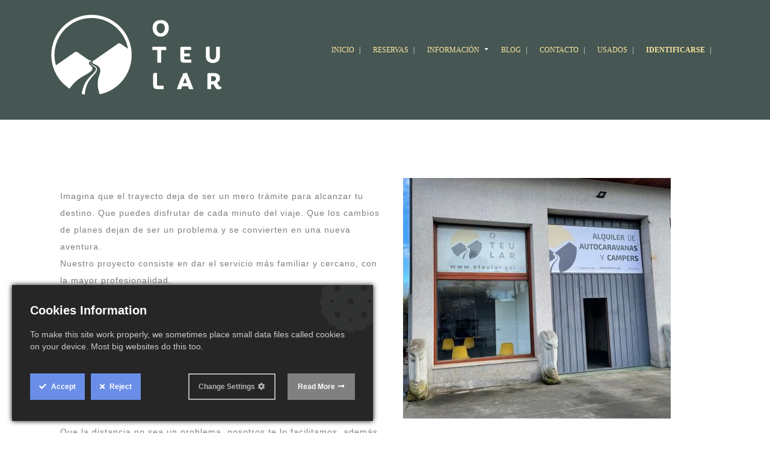

--- FILE ---
content_type: text/html; charset=utf-8
request_url: https://oteular.gal/aboutus
body_size: 7228
content:

  
        <!DOCTYPE html>
        <html data-oe-company-name="O teu lar Lucus, S.L." data-website-id="1" lang="es-ES">
            <head>
                <meta charset="utf-8"/>
                <meta http-equiv="X-UA-Compatible" content="IE=edge,chrome=1"/>
                <meta name="viewport" content="width=device-width, initial-scale=1, user-scalable=no"/>

                <title>About us | O Teu Lar</title>
                <link type="image/x-icon" rel="shortcut icon" href="/web/image/website/1/favicon/"/>

                <script type="text/javascript">
                    var odoo = {
                        csrf_token: "b45c3a899a204205265ae6de0da324157703b215o",
                    };
                </script>

                
            
            <script type="text/javascript" src="/gdpr_cookie_notice/static/src/js/tk-gdpr.min.js"></script>
            <script type="text/javascript" src="/gdpr-config/tk-gdpr-init.js"></script>
        <meta name="generator" content="Odoo"/>

            
            
            
            <meta name="description" content="Tu alquiler de autocaravana en Lugo y si estás lejos, nosotros nos acercamos para ser tu alquiler de autocaravana en Galicia."/>
            <meta name="keywords" content="alquiler autocaravana, alquiler autocaravana lugo, alquiler autocaravana galicia, alquiler caravana"/>
            
                
                
                
                    
                        <meta property="og:type" content="website"/>
                    
                        <meta property="og:site_name" content="O teu lar Lucus, S.L."/>
                    
                        <meta property="og:image" content="https://oteular.gal/web/image/res.company/1/logo"/>
                    
                        <meta property="og:description" content="Tu alquiler de autocaravana en Lugo y si estás lejos, nosotros nos acercamos para ser tu alquiler de autocaravana en Galicia."/>
                    
                        <meta property="og:title" content="About us | O Teu Lar"/>
                    
                        <meta property="og:url" content="https://oteular.gal/aboutus"/>
                    
                
                
                
                    
                        <meta name="twitter:card" content="summary_large_image"/>
                    
                        <meta name="twitter:title" content="About us | O Teu Lar"/>
                    
                        <meta name="twitter:image" content="https://oteular.gal/web/image/res.company/1/logo"/>
                    
                        <meta name="twitter:description" content="Tu alquiler de autocaravana en Lugo y si estás lejos, nosotros nos acercamos para ser tu alquiler de autocaravana en Galicia."/>
                    
                
            

            
            
                
                    <link rel="alternate" hreflang="en" href="https://oteular.gal/en_US/aboutus"/>
                
                    <link rel="alternate" hreflang="es" href="https://oteular.gal/aboutus"/>
                
            

            <script type="text/javascript">
                odoo.session_info = {
                    is_admin: false,
                    is_system: false,
                    is_frontend: true,
                    translationURL: '/website/translations',
                    is_website_user: true,
                    user_id: 4
                };
                
            </script>

            <link type="text/css" rel="stylesheet" href="/web/content/15118-84c628f/1/web.assets_common.0.css"/>
            <link type="text/css" rel="stylesheet" href="/web/content/15134-1c8fa9d/1/web.assets_frontend.0.css"/>
            <link type="text/css" rel="stylesheet" href="/web/content/15135-1c8fa9d/1/web.assets_frontend.1.css"/>
            
            
            

            <script type="text/javascript" src="/web/content/15121-84c628f/1/web.assets_common.js"></script>
            <script type="text/javascript" src="/web/content/15136-1c8fa9d/1/web.assets_frontend.js"></script>
            
            
            
        
            </head>
            <body>
                
            
        
            
        
        
            
                
            
        
        
    
    

            
            
        
    
            
        <div id="wrapwrap" class="   ">
                <header class=" o_affix_enabled">
                    <nav class="navbar navbar-expand-md navbar-light bg-light">
                        <div class="container">
                            <a href="/" class="navbar-brand logo d-none">
            <span role="img" aria-label="Logo of O teu lar Lucus, S.L." title="O teu lar Lucus, S.L."><img src="/web/image/res.company/1/logo?unique=1453a40" class="img img-fluid"/></span>
        </a>
            <a href="/" class="navbar-brand logo">
                <span role="img" aria-label="Logotipo de O Teu Lar" title="O Teu Lar"><img src="/web/image/website/1/logo?unique=cdb61cc" class="img img-fluid"/></span>
            </a>
        
    <button type="button" class="navbar-toggler" data-toggle="collapse" data-target="#top_menu_collapse">
                                <span class="navbar-toggler-icon"></span>
                            </button>
                            <div class="collapse navbar-collapse" id="top_menu_collapse">
                                <ul class="nav navbar-nav ml-auto text-right o_menu_loading" id="top_menu">
                                    
        
            
    
    <li class="nav-item">
        <a role="menuitem" href="/" class="nav-link ">
            <span>Inicio</span>
        </a>
    </li>
    

        
            
    
    <li class="nav-item">
        <a role="menuitem" href="/rental" class="nav-link ">
            <span>Reservas</span>
        </a>
    </li>
    

        
            
    
    
    <li class="nav-item dropdown ">
        <a data-toggle="dropdown" href="#" class="nav-link dropdown-toggle">
            <span>Información</span>
        </a>
        <ul class="dropdown-menu" role="menu">
            
                
    
    <li class="">
        <a role="menuitem" href="/aboutus" class="dropdown-item active">
            <span>Sobre nosotros</span>
        </a>
    </li>
    

            
                
    
    <li class="">
        <a role="menuitem" href="/preguntas-frecuentes" class="dropdown-item ">
            <span>Preguntas frecuentes</span>
        </a>
    </li>
    

            
                
    
    <li class="">
        <a role="menuitem" href="/legal/terms-of-use" class="dropdown-item ">
            <span>Términos y condiciones</span>
        </a>
    </li>
    

            
                
    
    <li class="">
        <a role="menuitem" href="/alquiler-en-lugo" class="dropdown-item ">
            <span>Alquiler en Lugo</span>
        </a>
    </li>
    

            
        </ul>
    </li>

        
            
    
    <li class="nav-item">
        <a role="menuitem" href="/blog" class="nav-link ">
            <span>Blog</span>
        </a>
    </li>
    

        
            
    
    <li class="nav-item">
        <a role="menuitem" href="/contactus" class="nav-link ">
            <span>Contacto</span>
        </a>
    </li>
    

        
            
    
    <li class="nav-item">
        <a role="menuitem" href="/usados" class="nav-link ">
            <span>Usados</span>
        </a>
    </li>
    

        
    
            
            <li class="nav-item divider d-none"></li> <li id="my_cart" class="nav-item d-none">
                <a href="/shop/cart" class="nav-link">
                    <i class="fa fa-shopping-cart"></i>
                    Mi Carrito <sup class="my_cart_quantity badge badge-primary" data-order-id=""></sup>
                </a>
            </li>
            
                
                <li id="my_wish" class="nav-item" style="display:none;">
                    <a href="/shop/wishlist" class="nav-link">
                        <i class="fa fa-heart"></i>
                        Lista de deseos <sup class="my_wish_quantity o_animate_blink badge badge-primary">0</sup>
                    </a>
                </li>
            
        
        
                                    
                                
            <li class="nav-item divider"></li>
            <li class="nav-item">
                <a class="nav-link" href="/web/login">
                    <b>Identificarse</b>
                </a>
            </li>
        </ul>
                            </div>
                        </div>
                    </nav>
                </header>
                <main>
                    
    <div id="wrap" class="oe_structure oe_empty">
      <div class="oe_structure">
        <section class="s_text_image pt32 pb32">
          <div class="container">
            <div class="row align-items-center">
              <div class="col-lg-6 pt16 pb0">
                <h2>
                  <section class="pb32 pt32 s_text_block" style="font-family: &quot;Open Sans&quot;, sans-serif; font-size: 14px;">
                    <div class="container" style="width: 1140px; padding-right: 15px; padding-left: 15px;">
                      <div class="row">
                        <div class="pb32 pt32 col-lg-6" style="width: 285px;">
                          <div class="nd_options_text_align_center_responsive wpb_content_element wpb_text_column" style="margin-bottom: 0px; color: rgb(126, 126, 126); letter-spacing: 1px;">
                            <div class="wpb_wrapper" style="margin-bottom: 0px;">
                              <p style="margin-right: 0px; margin-bottom: 0px; margin-left: 0px; padding: 0px; line-height: 2;">Imagina que el trayecto deja de ser un mero trámite para alcanzar tu destino. Que puedes disfrutar de cada minuto del viaje. Que los cambios de planes dejan de ser un problema y se convierten en una nueva aventura.</p>
                              <p style="margin-right: 0px; margin-bottom: 0px; margin-left: 0px; padding: 0px; line-height: 2;">Nuestro proyecto consiste en dar el servicio más familiar y cercano, con la mayor profesionalidad.</p>
                              <p style="margin-right: 0px; margin-bottom: 0px; margin-left: 0px; padding: 0px; line-height: 2;">Queremos contagiarte el entusiasmo por la aventura, haciendo que el Camino sea la mejor parte.</p>
                              <p style="margin-right: 0px; margin-bottom: 0px; margin-left: 0px; padding: 0px; line-height: 2;">Viajaremos contigo en todo momento, cualquier duda o pregunta, te la atenderemos por whatsapp o llamando a nuestro número de teléfono.</p>
                              <p style="margin-right: 0px; margin-bottom: 0px; margin-left: 0px; padding: 0px; line-height: 2;">Queremos ser tu alquiler de autocaravana en Lugo y alquiler de autocaravana en Galicia porque si no estás en lugo, nosotros te la acercamos al Aeropuerto de Santiago de Compostela, Aeropuerto de A Coruña o la Estación AVE Ourense.</p>
                              <p style="margin-right: 0px; margin-bottom: 0px; margin-left: 0px; padding: 0px; line-height: 2;">Que la distancia no sea un problema, nosotros te lo facilitamos, además de tener todo incluído, ropa de cama, menaje, champú, gel y toallas.</p>
                              <p style="margin-right: 0px; margin-bottom: 0px; margin-left: 0px; padding: 0px; line-height: 2;">
                                <br/>
                              </p>
                              <p style="margin-right: 0px; margin-bottom: 0px; margin-left: 0px; padding: 0px; line-height: 2;">O Teu Lar nace para que puedas disfrutar de cada kilómetro del viaje, con los mejores vehículos del mercado preparados con todo lo que necesites para que solo tengas que preocuparte de disfrutar. ¿A dónde vamos hoy?<br/></p>
                            </div>
                          </div>
                          <br class="Apple-interchange-newline"/>
                        </div>
                        <div class="col-lg-6 pt16 pb0">
                          <img src="/web/image/4448/IMG_4052.jpeg" class="img img-fluid mx-auto" alt="Odoo • Texto e imagen" data-original-title="" title="" aria-describedby="tooltip218052"/>
                        </div>
                      </div>
                    </div>
                  </section>
                  <section class="pb32 s_text_block" style="font-family: &quot;Open Sans&quot;, sans-serif; font-size: 14px;">
                    <div class="container" style="width: 1140px; padding-right: 15px; padding-left: 15px;">
                      <div class="row"></div>
                    </div>
                  </section>
                </h2>
              </div>
              <div class="pt0 pb0 col-lg-12" style="width: 1045px; flex-basis: 91.6667%; max-width: 91.6667%;">
                <p style="margin-right: 0px; margin-bottom: 0px; margin-left: 0px; padding: 0px; color: rgb(126, 126, 126); line-height: 2; letter-spacing: 1px;">Somos una empresa familiar gallega nacida con el fin de proporcionarte una experiencia única. Queremos ofrecerte una casa sobre ruedas con la seguridad y la comodidad de un gran alojamiento pero con unas prestaciones únicas.</p>
                <p style="margin-right: 0px; margin-bottom: 0px; margin-left: 0px; padding: 0px; color: rgb(126, 126, 126); line-height: 2; letter-spacing: 1px;">Despiértate cada día en un lugar diferente, siente esa libertad de decidir dónde y cuándo.</p>
              </div>
            </div>
          </div>
        </section>
        <div id="myCarousel1663917493926" class="s_quotes_carousel carousel slide s_carousel_default" data-interval="10000">
          <ol class="carousel-indicators">
            <li data-target="#myCarousel1663917493926" data-slide-to="0"></li>
            <li data-target="#myCarousel1663917493926" data-slide-to="1" class="active"></li>
            <li data-target="#myCarousel1663917493926" data-slide-to="2"></li>
          </ol>
          <div class="carousel-inner">
            <div class="carousel-item bg-200 pt80 pb80 oe_img_bg oe_custom_bg" data-name="Slide" style="background-image: url(&quot;/web/image/3636/Rutas_autocaravanas_Galicia.jpg&quot;);">
              <div class="container">
                <div class="row content">
                  <blockquote class="carousel-content col-lg-6 bg-white offset-lg-3">
                    <i class="fa fa-1x fa-quote-left rounded-0 bg-secondary s_quotes_carousel_icon"></i>
                    <p>&nbsp;"<span style="color: rgb(32, 33, 36); white-space: pre-wrap; font-family: arial, sans-serif; font-size: 13px;">Mi familia y yo alquilamos la Sálvora durante la semana santa, la autocaravana venía impecable en todos los sentidos con menaje, ropa de cama y toallas suficientes, con gel y champú de ducha y hasta lavavajillas para los cubiertos. El trato fue muy atento y agradable en todo momento. Muy recomendable y sin duda repetiremos."</span></p>
                    <div class="jxjCjc" style="margin-top: 0px; padding-left: 47px; position: relative; vertical-align: middle; color: rgb(0, 0, 0); font-family: arial, sans-serif; font-size: 13px;">
                      <div style="vertical-align: top;">
                        <div class="hTt9T" style="color: rgb(112, 117, 122); line-height: 18px;"></div>
                      </div>
                    </div>
                    <div class="GmO6pf" style="margin: 10px 0px 20px 47px; color: rgb(0, 0, 0); font-family: arial, sans-serif; font-size: 13px;"></div>
                    <footer>
                      <span>—Luis Freire</span>
                    </footer>
                  </blockquote>
                </div>
              </div>
            </div>
            <div class="carousel-item oe_img_bg pt80 pb80 active" style="background-image: url(&quot;/web/image/website.s_quotes_carousel_demo_image_1&quot;); background-position: 50% 50%;" data-name="Slide">
              <div class="container">
                <div class="row content">
                  <blockquote class="col-lg-6 bg-white">
                    <p>
                      <span style="color: rgb(32, 33, 36); font-family: arial, sans-serif; font-size: 13px; white-space: pre-wrap;">"Ha sido la primera vez que hemos viajado en autocaravana y la experiencia fué increible.Desde el primer momento que fuimos a verla quedamos encantados,el trato con los propietarios no pudo ser mejor,y la autocaravana increible.Sin duda volveremos alquilar con ellos ,en todo momento nos sentimos tranquilos viajando ya que cualquier duda nos la resolvieron en el momento por tlf.</span>
                      <br style="color: rgb(32, 33, 36); font-family: arial, sans-serif; font-size: 13px; white-space: pre-wrap;"/>
                      <span style="color: rgb(32, 33, 36); font-family: arial, sans-serif; font-size: 13px; white-space: pre-wrap;">Viajamos 3 personas y una mascota en Sálvora y sin duda volveremos a repetir.Esta ha sido la 1 de muchas experiencias inolvidables"</span>
                      <br/>
                    </p>
                    <footer>
                      <span>— José Rubinos</span>
                    </footer>
                  </blockquote>
                </div>
              </div>
            </div>
            <div class="carousel-item oe_img_bg pt80 pb80" style="background-image: url(&quot;/web/image/website.s_quotes_carousel_demo_image_2&quot;); background-position: 50% 50%;" data-name="Slide">
              <div class="container">
                <div class="row content">
                  <blockquote class="col-lg-6 offset-lg-6 bg-white">
                    <p class="o_default_snippet_text"></p>
                    <div class="GmO6pf" style="margin: 10px 0px 20px 47px; color: rgb(0, 0, 0); font-family: arial, sans-serif; font-size: 13px; font-style: normal; font-variant-ligatures: normal; font-variant-caps: normal; font-weight: 400; letter-spacing: normal; orphans: 2; text-align: left; text-indent: 0px; text-transform: none; white-space: normal; widows: 2; word-spacing: 0px; -webkit-text-stroke-width: 0px; background-color: rgb(255, 255, 255); text-decoration-thickness: initial; text-decoration-style: initial; text-decoration-color: initial;"></div>
                    <div class="jxjCjc" style="margin-top: 0px; padding-left: 47px; position: relative; vertical-align: middle; color: rgb(0, 0, 0); font-family: arial, sans-serif; font-size: 13px; font-style: normal; font-variant-ligatures: normal; font-variant-caps: normal; font-weight: 400; letter-spacing: normal; orphans: 2; text-align: left; text-indent: 0px; text-transform: none; white-space: normal; widows: 2; word-spacing: 0px; -webkit-text-stroke-width: 0px; background-color: rgb(255, 255, 255); text-decoration-thickness: initial; text-decoration-style: initial; text-decoration-color: initial;">
                      <div style="vertical-align: top;">
                        <div class="Jtu6Td" style="color: rgb(32, 33, 36); display: block; font-size: 13px; line-height: 18px; max-width: 100%; overflow: hidden; white-space: pre-wrap;">
                          <span jscontroller="MZnM8e" jsaction="rcuQ6b:npT2md">
                            <span data-expandable-section="" tabindex="-1" style="outline: 0px;">"Primera experiencia con autocaravana y no podría ser mejor, desde la recogida de la autocaravana hasta la entrega todo genial. Con todos los servicios y accesorios sin coste extra, no hace falta nada, incluido WIFI 😊. Gran equipo en lo profesional y mejor en lo personal. Repetiremos seguro. Gracias por todo !!"</span>
                          </span>
                        </div>
                        <div class="hTt9T" style="color: rgb(112, 117, 122); font-size: 13px; line-height: 18px;"></div>
                      </div>
                    </div>
                    <footer class="blockquote-footer">
                      <span>— Ismael Núñez</span>
                    </footer>
                  </blockquote>
                </div>
              </div>
            </div>
          </div>
          <div class="carousel-control-prev" data-target="#myCarousel1663917493926" data-slide="prev" role="img" aria-label="Anterior" title="Anterior">
            <span class="carousel-control-prev-icon"></span>
            <span class="sr-only o_default_snippet_text">Anterior</span>
          </div>
          <div class="carousel-control-next" data-target="#myCarousel1663917493926" data-slide="next" role="img" aria-label="Siguiente" title="Siguiente">
            <span class="carousel-control-next-icon"></span>
            <span class="sr-only">&nbsp;</span>
          </div>
        </div>
        <section class="s_references bg-200 pt16 pb16">
          <div class="container">
            <div class="row">
              <div class="col-lg-2"> </div>
            </div>
          </div>
        </section>
      </div>
    </div>
  
                </main>
                <footer class="bg-light o_footer">
                    <div id="footer" class="oe_structure oe_structure_solo">
            <section class="s_text_block pt16 pb8">
                <div class="container">
                    <div class="row">
                        <div class="col-lg-4">
                            <h5>Nuestros productos y servicios</h5>
                            <ul class="list-unstyled">
                                <li><a href="/">Inicio</a></li>
                            </ul>
                        </div>
                        <div class="col-lg-4" id="connect">
                            <h5>Contacte con nosotros</h5>
                            <ul class="list-unstyled">
                                <li><a href="/contactus">Contáctenos</a></li>
                                <li><i class="fa fa-phone"></i> <span class="o_force_ltr">690763090</span></li>
                                <li><i class="fa fa-envelope"></i>  <span>info@oteular.gal</span></li>
                            </ul>
                            <p>
                                <a class="btn btn-sm btn-link" href="https://www.facebook.com/O-Teu-Lar-100317498939061/"><i class="fa fa-2x fa-facebook-square"></i></a>
                                
                                
                                
                                
                                
                                <a class="btn btn-sm btn-link" href="https://www.instagram.com/_oteular/"><i class="fa fa-2x fa-instagram"></i></a>
                            </p>
                        </div>
                        <div class="col-lg-4">
                            <h5>
                                <span>O teu lar Lucus, S.L.</span>
                                <small> - <a href="/aboutus">Acerca de</a></small>
                            </h5>
                            <p>
                                Somos un equipo de gente apasionada cuya meta es mejorar la vida de cada uno
 a través de productos disruptivos. Construimos grandes productos para solucionar sus
 problemas de negocio.
                            </p>
                            <p>
                                Nuestros productos están diseñados para pequeñas y medianas empresas que desean optimizar
                               su desempeño.
                            </p>
                        </div>
                    </div>
                </div>
            </section>
        </div>
    <div class="o_footer_copyright">
            <div class="container">
                <div class="row">
                    <div class="col-lg-6 text-muted text-center text-md-left">
                        <span>Copyright &copy;</span> <span itemprop="name">O teu lar Lucus, S.L.</span>
            <span class="terms_of_use">-
                <a href="/legal/terms-of-use">Términos de Uso</a>
            </span>
        
            <span class="privacy_policy">-
                <a href="/legal/privacy-policy">Política de Privacidad</a>
            </span>
        
            <span class="legal_advice">-
                <a href="/legal/advice">Aviso Legal</a>
            </span>
        
                        
    <ul class="js_language_selector mb0 list-inline">
        <li class="list-inline-item">
            <div class="dropup">
                <button class="btn btn-sm btn-secondary dropdown-toggle" type="button" data-toggle="dropdown" aria-haspopup="true" aria-expanded="true">
                    <span> Español</span>
                    <span class="caret ml4"></span>
                </button>
                <div class="dropdown-menu" role="menu">
                    
                        <a class="dropdown-item js_change_lang" href="/en_US/aboutus" data-lang="en_US">
                            English
                        </a>
                    
                        <a class="dropdown-item js_change_lang" href="/aboutus" data-lang="es_ES">
                             Español
                        </a>
                    
                </div>
            </div>
        </li>
        
    </ul>

                    </div>
                    <div class="col-lg-4 text-right o_not_editable">
                <a target="_blank" class="btn btn-sm btn-link" href="https://www.facebook.com/O-Teu-Lar-100317498939061/"><i class="fa fa-2x fa-facebook-square"></i></a>
                
                
                
                
                
                <a target="_blank" class="btn btn-sm btn-link" href="https://www.instagram.com/_oteular/"><i class="fa fa-2x fa-instagram"></i></a>
                </div>
        </div>
            </div>
        </div>
    </footer>
            </div>
        <script id="tracking_code">
            (function(i,s,o,g,r,a,m){i['GoogleAnalyticsObject']=r;i[r]=i[r]||function(){
            (i[r].q=i[r].q||[]).push(arguments)},i[r].l=1*new Date();a=s.createElement(o),
            m=s.getElementsByTagName(o)[0];a.async=1;a.src=g;m.parentNode.insertBefore(a,m)
            })(window,document,'script','//www.google-analytics.com/analytics.js','ga');

            ga('create', _.str.trim('UA-201230346-1'), 'auto');
            ga('send','pageview');
        </script>
    
        
            
            <div id="preloader">
                <div id="status"></div>
            </div>
        </body>
        </html>
    
    


--- FILE ---
content_type: application/javascript
request_url: https://oteular.gal/gdpr-config/tk-gdpr-init.js
body_size: 2271
content:
ct_$("html").tkGDPR({"urls": [], "configure_mode": {"debug": false, "parametr": "", "dependencies": ["/gdpr_cookie_notice/static/src/css/ct-ultimate-gdpr.min.css", "https://use.fontawesome.com/releases/v5.0.13/css/all.css"], "on": false}, "popup_options": {"reset_link_selector": ".ct-uGdpr-reset", "cookie_popup_close_color": "#ffffff", "cookies_groups": {"ck_group_01": {"blocked_url": [], "list": ["Remember your cookie permission setting", "Allow session cookies", "Gather information you input into a contact forms, newsletter and other forms across all pages", "Keep track of what you input in shopping cart"], "enable": true, "local_cookies_name": ["G_ENABLED_IDPS", "session_id", "website_cookies_bar", "ck_group_01", "ck_group_02", "ck_group_03", "ck_group_04", "gdprPluginGroup", "gdprPlugin", "cids"], "icon": "fas fa-check", "name": "Essential"}, "ck_group_03": {"blocked_url": [], "list": ["Keep track of your visited pages and interaction taken", "Keep track about your location and region based on your IP number", "Keep track on the time spent on each page", "Increase the data quality of the statistics functions"], "enable": true, "local_cookies_name": ["_ga", "_gac_", "_gid", "_gat", "_ga_*"], "icon": "fas fa-chart-bar", "name": "Analytics"}, "ck_group_02": {"blocked_url": [], "list": ["Remember language version you selected", "Remember social media settings", "Remember selected region and country", "Authenticate that you are logged into your user account"], "enable": true, "local_cookies_name": ["tz", "frontend_lang", "visitor_uuid"], "icon": "fas fa-cog", "name": "Functionality"}, "ck_group_04": {"blocked_url": [], "list": ["Use information for tailored advertising with third parties", "Allow you to connect to social sites", "Identify device you are using", "Gather personally identifiable information such as name and location"], "enable": true, "local_cookies_name": ["odoo_utm_campaign", "odoo_utm_medium", "odoo_utm_source"], "icon": "fas fa-exchange-alt", "name": "Advertising"}}, "always_show": false, "close_popup_text": "X", "advenced_button_text": "Change Settings", "iframe_blocked": false, "video_blocked": "", "parent_container": "body", "accepted_text": "This website will:", "third_party_cookies_whitelist": ["https://oteular.gal/*", "https://www.googletagmanager.com/gtag/js*", "https://maps.googleapis.com*", "https://oteular.gal/*", "https://oteular.gal/web/content/*", "https://oteular.gal/web/content/9092-685d041/1/web.assets_frontend.js", "https://oteular.gal/web/content/2559-84c628f/1/web.assets_common.js", "https://oteular.gal/gdpr_cookie_notice/static/src/js/tk-gdpr.min.js", "https://www.google-analytics.com/analytics.js"], "grouped_popup": true, "prevent_cookies_on_document_write": true, "cookies_path": "/", "read_more_link": "/politica-de-cookies", "save_btn": "Save & Close", "popup_title": "Cookies Information", "reject_button_text": "Reject", "cookies_expire_time": 30, "read_button_text": "Read More", "check_country": false, "content_before_slider": "<h2>Privacy settings</h2><div class=\"ct-ultimate-gdpr-cookie-modal-desc\"><p>Decide which cookies you want to allow.</p>\n                <p>You can change these settings at any time. However, this can result in some functions no longer being available.\n                    For information on deleting the cookies, please consult your browser\u2019s help function.\n                </p>\n                <span>Learn more about the cookies we use.</span>\n            </div><h3>With the slider, you can enable or disable different types of cookies:</h3>", "popup_text": "To make this site work properly, we sometimes place small data files called cookies on your device. Most big websites do this too.", "cookies_groups_design": "skin-1", "first_party_cookies_whitelist": ["session_id", "frontend_lang", "tz", "visitor_uuid", "G_ENABLED_IDPS", "session_id", "total_price"], "countries_prefixes": ["AT", "BE", "BG", "HR", "CY", "CZ", "DK", "EE", "FI", "FR", "DE", "GR", "HU", "IE", "IT", "LV", "LT", "LU", "MT", "NL", "PL", "PT", "RO", "SK", "SI", "ES", "SE", "GB"], "accept_button_text": "Accept", "declined_text": "This website won't:", "assets_path": "/gdpr_cookie_notice/static/src/", "default_group": "ck_group_02", "gear_display": true}, "forms": {"prevent_forms_send": false, "prevent_forms_exclude": [], "prevent_forms_text": ""}, "popup_style": {"distance": "20px", "background_color": "#fff584", "gear_icon_color": "#455653", "button_shape": "rounded", "box_style": "classic", "box_shape": "rounded", "button_size": "normal", "box_skin": "skin-dark-theme", "gear_icon_position": "bottom-left", "button_color": "#e1e1e1", "position": "bottom-left", "text_color": "#542d04"}})